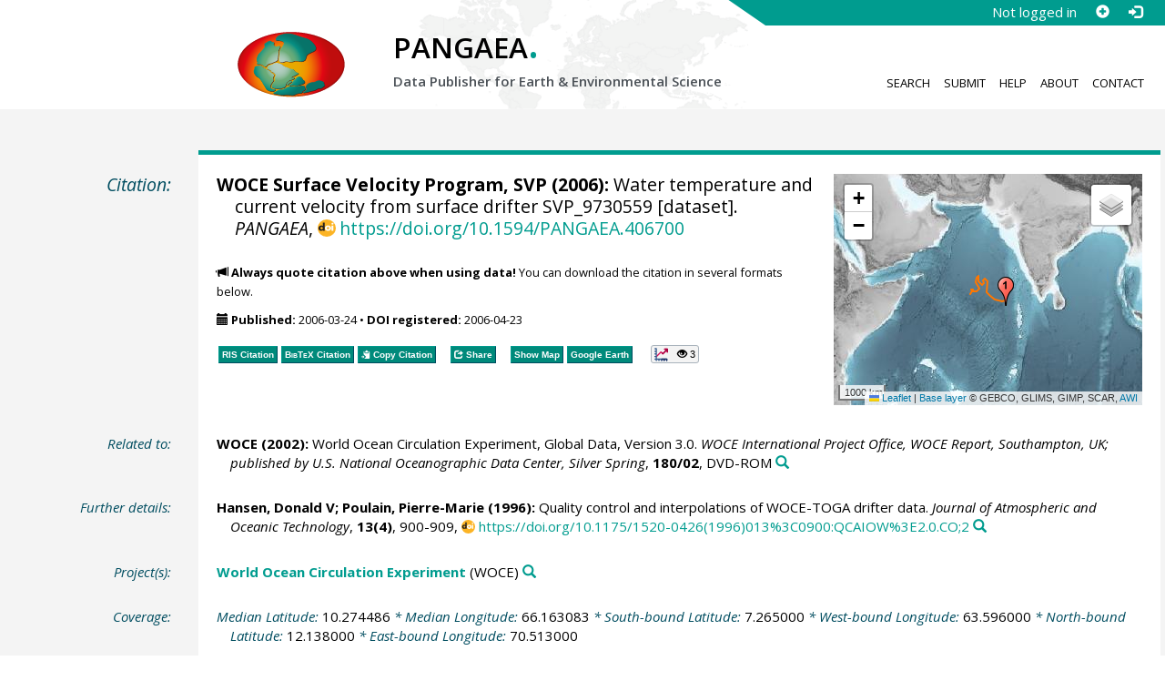

--- FILE ---
content_type: text/html;charset=utf-8
request_url: https://doi.pangaea.de/10.1594/PANGAEA.406700
body_size: 10302
content:
<!DOCTYPE html>
<html lang="en">
<head>
<meta charset="UTF-8">
<meta name="viewport" content="width=device-width, initial-scale=1, minimum-scale=1, maximum-scale=1, user-scalable=no">
<link rel="stylesheet" href="//fonts.googleapis.com/css?family=Open+Sans:400,600,400italic,700,700italic,600italic,300,300italic,800,800italic">
<link rel="stylesheet" href="//www.pangaea.de/assets/v.c2c3a4a80c7eae7bf4bfb98ac8c2a60a/bootstrap-24col/css/bootstrap.min.css">
<link rel="stylesheet" href="//www.pangaea.de/assets/v.c2c3a4a80c7eae7bf4bfb98ac8c2a60a/css/pangaea.css">
<link rel="stylesheet" href="//cdnjs.cloudflare.com/ajax/libs/leaflet/1.9.4/leaflet.min.css">
<!--[if lte IE 9]>
<style>#topics-pulldown-wrapper label:after { display:none; }</style>
<![endif]-->
<link rel="shortcut icon" href="//www.pangaea.de/assets/v.c2c3a4a80c7eae7bf4bfb98ac8c2a60a/favicon.ico">
<link rel="icon" href="//www.pangaea.de/assets/v.c2c3a4a80c7eae7bf4bfb98ac8c2a60a/favicon.ico" type="image/vnd.microsoft.icon">
<link rel="image_src" type="image/png" href="https://www.pangaea.de/assets/social-icons/pangaea-share.png">
<meta property="og:image" content="https://www.pangaea.de/assets/social-icons/pangaea-share.png">
<script type="text/javascript" src="//cdnjs.cloudflare.com/ajax/libs/jquery/1.12.4/jquery.min.js"></script>
<script type="text/javascript" src="//cdnjs.cloudflare.com/ajax/libs/jquery.matchHeight/0.7.0/jquery.matchHeight-min.js"></script>
<script type="text/javascript" src="//cdnjs.cloudflare.com/ajax/libs/jquery.appear/0.4.1/jquery.appear.min.js"></script>
<script type="text/javascript" src="//cdnjs.cloudflare.com/ajax/libs/Chart.js/3.7.1/chart.min.js"></script>
<script type="text/javascript" src="//www.pangaea.de/assets/v.c2c3a4a80c7eae7bf4bfb98ac8c2a60a/bootstrap-24col/js/bootstrap.min.js"></script>
<script type="text/javascript" src="//cdnjs.cloudflare.com/ajax/libs/leaflet/1.9.4/leaflet.min.js"></script>
<script type="text/javascript" src="//www.pangaea.de/assets/v.c2c3a4a80c7eae7bf4bfb98ac8c2a60a/js/datacombo-min.js"></script>
<title>WOCE Surface Velocity Program, SVP (2006): Water temperature and current velocity from surface drifter SVP_9730559</title>
<meta name="title" content="Water temperature and current velocity from surface drifter SVP_9730559" />
<meta name="author" content="WOCE Surface Velocity Program, SVP" />
<meta name="date" content="2006" />
<meta name="robots" content="index,follow,archive" />
<meta name="description" content="WOCE Surface Velocity Program, SVP (2006): Water temperature and current velocity from surface drifter SVP_9730559 [dataset]. PANGAEA, https://doi.org/10.1594/PANGAEA.406700" />
<meta name="geo.position" content="10.274486;66.163083" />
<meta name="ICBM" content="10.274486, 66.163083" />
<!--BEGIN: Dublin Core description-->
<link rel="schema.DC" href="http://purl.org/dc/elements/1.1/" />
<link rel="schema.DCTERMS" href="http://purl.org/dc/terms/" />
<meta name="DC.title" content="Water temperature and current velocity from surface drifter SVP_9730559" />
<meta name="DC.creator" content="WOCE Surface Velocity Program, SVP" />
<meta name="DC.publisher" content="PANGAEA" />
<meta name="DC.date" content="2006" scheme="DCTERMS.W3CDTF" />
<meta name="DC.type" content="dataset" />
<meta name="DC.language" content="en" scheme="DCTERMS.RFC3066" />
<meta name="DCTERMS.license" scheme="DCTERMS.URI" content="https://creativecommons.org/licenses/by/3.0/" />
<meta name="DC.identifier" content="https://doi.org/10.1594/PANGAEA.406700" scheme="DCTERMS.URI" />
<meta name="DC.rights" scheme="DCTERMS.URI" content="info:eu-repo/semantics/openAccess" />
<meta name="DC.format" content="text/tab-separated-values, 2738 data points" />
<meta name="DC.relation" content="WOCE (2002): World Ocean Circulation Experiment, Global Data, Version 3.0. WOCE International Project Office, WOCE Report, Southampton, UK; published by U.S. National Oceanographic Data Center, Silver Spring, 180/02, DVD-ROM" />
<meta name="DC.relation" content="Hansen, Donald V; Poulain, Pierre-Marie (1996): Quality control and interpolations of WOCE-TOGA drifter data. Journal of Atmospheric and Oceanic Technology, 13(4), 900-909, https://doi.org/10.1175/1520-0426(1996)013%3C0900:QCAIOW%3E2.0.CO;2" />
<!--END: Dublin Core description-->
<script type="text/javascript" src="//d1bxh8uas1mnw7.cloudfront.net/assets/embed.js"></script>
<link rel="cite-as" href="https://doi.org/10.1594/PANGAEA.406700">
<link rel="describedby" href="https://doi.pangaea.de/10.1594/PANGAEA.406700?format=metadata_panmd" type="application/vnd.pangaea.metadata+xml">
<link rel="describedby" href="https://doi.pangaea.de/10.1594/PANGAEA.406700?format=metadata_jsonld" type="application/ld+json">
<link rel="describedby" href="https://doi.pangaea.de/10.1594/PANGAEA.406700?format=metadata_datacite4" type="application/vnd.datacite.datacite+xml">
<link rel="describedby" href="https://doi.pangaea.de/10.1594/PANGAEA.406700?format=metadata_iso19139" type="application/vnd.iso19139.metadata+xml">
<link rel="describedby" href="https://doi.pangaea.de/10.1594/PANGAEA.406700?format=metadata_dif" type="application/vnd.nasa.dif-metadata+xml">
<link rel="describedby" href="https://doi.pangaea.de/10.1594/PANGAEA.406700?format=citation_text" type="text/x-bibliography">
<link rel="describedby" href="https://doi.pangaea.de/10.1594/PANGAEA.406700?format=citation_ris" type="application/x-research-info-systems">
<link rel="describedby" href="https://doi.pangaea.de/10.1594/PANGAEA.406700?format=citation_bibtex" type="application/x-bibtex">
<link rel="item" href="https://doi.pangaea.de/10.1594/PANGAEA.406700?format=textfile" type="text/tab-separated-values">
<link rel="item" href="https://doi.pangaea.de/10.1594/PANGAEA.406700?format=html" type="text/html">
<link rel="license" href="https://creativecommons.org/licenses/by/3.0/">
<link rel="type" href="https://schema.org/Dataset">
<link rel="type" href="https://schema.org/AboutPage">
<link rel="linkset" href="https://doi.pangaea.de/10.1594/PANGAEA.406700?format=linkset" type="application/linkset">
<link rel="linkset" href="https://doi.pangaea.de/10.1594/PANGAEA.406700?format=linkset_json" type="application/linkset+json">
<script type="application/ld+json">{"@context":"http://schema.org/","@id":"https://doi.org/10.1594/PANGAEA.406700","@type":"Dataset","identifier":"https://doi.org/10.1594/PANGAEA.406700","url":"https://doi.pangaea.de/10.1594/PANGAEA.406700","creator":{"@type":"Person","name":"SVP WOCE Surface Velocity Program","familyName":"WOCE Surface Velocity Program","givenName":"SVP","url":"http://woce.nodc.noaa.gov/woce_v3/wocedata_1/svp/welcome.htm"},"name":"Water temperature and current velocity from surface drifter SVP_9730559","publisher":{"@type":"Organization","name":"PANGAEA","disambiguatingDescription":"Data Publisher for Earth \u0026 Environmental Science","url":"https://www.pangaea.de/"},"includedInDataCatalog":{"@type":"DataCatalog","name":"PANGAEA","disambiguatingDescription":"Data Publisher for Earth \u0026 Environmental Science","url":"https://www.pangaea.de/"},"datePublished":"2006-03-24","additionalType":"dataset","description":"This dataset is about: Water temperature and current velocity from surface drifter SVP_9730559.","citation":[{"@type":["CreativeWork","Report"],"reportNumber":"180/02","creator":{"@type":"Organization","name":"WOCE"},"name":"World Ocean Circulation Experiment, Global Data, Version 3.0","datePublished":"2002","pagination":"DVD-ROM","isPartOf":{"@type":"CreativeWorkSeries","name":"WOCE International Project Office, WOCE Report, Southampton, UK; published by U.S. National Oceanographic Data Center, Silver Spring"},"additionalType":"report"},{"@id":"https://doi.org/10.1175/1520-0426(1996)013%3C0900:QCAIOW%3E2.0.CO;2","@type":["CreativeWork","ScholarlyArticle"],"identifier":"https://doi.org/10.1175/1520-0426(1996)013%3C0900:QCAIOW%3E2.0.CO;2","url":"https://doi.org/10.1175/1520-0426(1996)013%3C0900:QCAIOW%3E2.0.CO;2","creator":[{"@type":"Person","name":"Donald V Hansen","familyName":"Hansen","givenName":"Donald V"},{"@type":"Person","name":"Pierre-Marie Poulain","familyName":"Poulain","givenName":"Pierre-Marie","email":"poulain@oc.nps.navy.mil"}],"name":"Quality control and interpolations of WOCE-TOGA drifter data","datePublished":"1996","pagination":"900-909","isPartOf":{"@type":["Periodical","PublicationVolume"],"volumeNumber":"13(4)","name":"Journal of Atmospheric and Oceanic Technology"},"additionalType":"journal article"}],"spatialCoverage":{"@type":"Place","geo":{"@type":"GeoShape","box":"7.265 63.596000000000004 12.137999999999998 70.513"}},"temporalCoverage":"1999-03-07T00:00:00/1999-06-29T00:00:00","size":{"@type":"QuantitativeValue","value":2738.0,"unitText":"data points"},"variableMeasured":[{"@type":"PropertyValue","name":"DATE/TIME","url":"http://en.wikipedia.org/wiki/ISO_8601","subjectOf":{"@type":"DefinedTermSet","hasDefinedTerm":{"@id":"http://qudt.org/1.1/vocab/quantity#Time","@type":"DefinedTerm","identifier":"http://qudt.org/1.1/vocab/quantity#Time","name":"Time","alternateName":"T","url":"http://dbpedia.org/resource/Time"}}},{"@type":"PropertyValue","name":"LATITUDE","url":"http://en.wikipedia.org/wiki/ISO_6709"},{"@type":"PropertyValue","name":"LONGITUDE","url":"http://en.wikipedia.org/wiki/ISO_6709"},{"@type":"PropertyValue","name":"DEPTH, water","unitText":"m","subjectOf":{"@type":"DefinedTermSet","hasDefinedTerm":[{"@id":"urn:obo:pato:term:0001595","@type":"DefinedTerm","identifier":"urn:obo:pato:term:0001595","name":"depth","url":"http://purl.obolibrary.org/obo/PATO_0001595"},{"@id":"http://purl.obolibrary.org/obo/CHEBI_15377","@type":"DefinedTerm","identifier":"http://purl.obolibrary.org/obo/CHEBI_15377","name":"water","url":"http://purl.obolibrary.org/obo/CHEBI_15377"},{"@id":"http://qudt.org/1.1/vocab/quantity#Length","@type":"DefinedTerm","identifier":"http://qudt.org/1.1/vocab/quantity#Length","name":"Length","alternateName":"L","url":"http://dbpedia.org/resource/Length"}]}},{"@type":"PropertyValue","name":"Temperature, water","unitText":"°C","measurementTechnique":"Buoy, drifting","subjectOf":{"@type":"DefinedTermSet","hasDefinedTerm":[{"@id":"http://qudt.org/1.1/vocab/quantity#ThermodynamicTemperature","@type":"DefinedTerm","identifier":"http://qudt.org/1.1/vocab/quantity#ThermodynamicTemperature","name":"Temperature","alternateName":"Θ","url":"http://dbpedia.org/resource/Temperature"},{"@id":"http://purl.obolibrary.org/obo/CHEBI_15377","@type":"DefinedTerm","identifier":"http://purl.obolibrary.org/obo/CHEBI_15377","name":"water","url":"http://purl.obolibrary.org/obo/CHEBI_15377"}]}},{"@type":"PropertyValue","name":"Current velocity, east-west","unitText":"cm/s","measurementTechnique":"Buoy, drifting","subjectOf":{"@type":"DefinedTermSet","hasDefinedTerm":{"@id":"http://qudt.org/1.1/vocab/quantity#LinearVelocity","@type":"DefinedTerm","identifier":"http://qudt.org/1.1/vocab/quantity#LinearVelocity","name":"Linear Velocity","url":"http://dbpedia.org/resource/Velocity"}}},{"@type":"PropertyValue","name":"Current velocity, north-south","unitText":"cm/s","measurementTechnique":"Buoy, drifting","subjectOf":{"@type":"DefinedTermSet","hasDefinedTerm":{"@id":"http://qudt.org/1.1/vocab/quantity#LinearVelocity","@type":"DefinedTerm","identifier":"http://qudt.org/1.1/vocab/quantity#LinearVelocity","name":"Linear Velocity","url":"http://dbpedia.org/resource/Velocity"}}},{"@type":"PropertyValue","name":"Latitude, error","measurementTechnique":"Buoy, drifting"},{"@type":"PropertyValue","name":"Longitude, error","measurementTechnique":"Buoy, drifting"},{"@type":"PropertyValue","name":"Code","measurementTechnique":"Buoy, drifting","description":"Drogue, off\u003d0/on\u003d1"}],"license":"https://creativecommons.org/licenses/by/3.0/","conditionsOfAccess":"unrestricted","isAccessibleForFree":true,"inLanguage":"en","distribution":[{"@type":"DataDownload","contentUrl":"https://doi.pangaea.de/10.1594/PANGAEA.406700?format\u003dtextfile","encodingFormat":"text/tab-separated-values"},{"@type":"DataDownload","contentUrl":"https://doi.pangaea.de/10.1594/PANGAEA.406700?format\u003dhtml","encodingFormat":"text/html"}]}</script>
<script type="text/javascript">/*<![CDATA[*/
var _paq=window._paq=window._paq||[];(function(){
var u="https://analytics.pangaea.de/";_paq.push(['setTrackerUrl',u+'matomo.php']);_paq.push(['setCookieDomain','pangaea.de']);_paq.push(['setDomains',['pangaea.de','www.pangaea.de','doi.pangaea.de']]);_paq.push(['setSiteId',1]);
_paq.push(['enableLinkTracking']);_paq.push(['setDownloadClasses',['dl-link']]);_paq.push(['setDownloadExtensions',[]]);_paq.push(['setIgnoreClasses',['notrack']]);_paq.push(['trackPageView']);
var d=document,g=d.createElement('script'),s=d.getElementsByTagName('script')[0];g.async=true;g.src=u+'matomo.js';s.parentNode.insertBefore(g,s);
})();
/*]]>*/</script>
</head>
<body class="homepage-layout">
<div id="header-wrapper">
  <div class="container-fluid">
    <header class="row"><!-- volle Screen-Breite -->
      <div class="content-wrapper"><!-- max. Breite -->
        <div id="login-area-wrapper" class="hidden-print"><div id="login-area"><span id="user-name">Not logged in</span><a id="signup-button" class="glyphicon glyphicon-plus-sign self-referer-link" title="Sign Up / Create Account" aria-label="Sign up" target="_self" rel="nofollow" href="https://www.pangaea.de/user/signup.php?referer=https%3A%2F%2Fdoi.pangaea.de%2F" data-template="https://www.pangaea.de/user/signup.php?referer=#u#"></a><a id="login-button" class="glyphicon glyphicon-log-in self-referer-link" title="Log In" aria-label="Log in" target="_self" rel="nofollow" href="https://www.pangaea.de/user/login.php?referer=https%3A%2F%2Fdoi.pangaea.de%2F" data-template="https://www.pangaea.de/user/login.php?referer=#u#"></a></div></div>
        <div class="blindspalte header-block col-lg-3 col-md-4"></div>
        
        <div id="header-logo-block" class="header-block col-lg-3 col-md-4 col-sm-4 col-xs-8">
          <div id="pangaea-logo">
            <a title="PANGAEA home" href="//www.pangaea.de/" class="home-link"><img src="//www.pangaea.de/assets/v.c2c3a4a80c7eae7bf4bfb98ac8c2a60a/layout-images/pangaea-logo.png" alt="PANGAEA home"></a>
          </div>
        </div>
        
        <div id="header-mid-block" class="header-block col-lg-12 col-md-9 col-sm-20 col-xs-16">
          <div id="pangaea-logo-headline">
            PANGAEA<span class="punkt">.</span>
          </div>
          <div id="pangaea-logo-slogan">
            <span>Data Publisher for Earth &amp; </span><span class="nowrap">Environmental Science</span>
          </div>
          <div id="search-area-header" class="row"></div>
        </div>
        
        <div id="header-main-menu-block" class="header-block hidden-print col-lg-6 col-md-7 col-sm-24 col-xs-24">
          <nav id="main-nav">
            <ul>
              <li id="menu-search">
                <!-- class on link is important, don't change!!! -->
                <a href="//www.pangaea.de/" class="home-link">Search</a>
              </li>
              <li id="menu-submit">
                <a href="//www.pangaea.de/submit/">Submit</a>
              </li>
              <li id="menu-help">
                <a href="//wiki.pangaea.de/">Help</a>
              </li>
              <li id="menu-about">
                <a href="//www.pangaea.de/about/">About</a>
              </li>
              <li id="menu-contact">
                <a href="//www.pangaea.de/contact/">Contact</a>
              </li>
            </ul>
          </nav>
          <div class="clearfix"></div>
        </div>
      </div>
    </header>
  </div>
</div>
<div id="flex-wrapper">
<div id="main-container" class="container-fluid">
<div id="main-row" class="row main-row">
<div id="main" class="col-lg-24 col-md-24 col-sm-24 col-xs-24">
<div id="dataset">
<div class="row"><div class="col-lg-3 col-md-4 col-sm-24 col-xs-24 hidden-xs hidden-sm"><div class="title citation invisible-top-border">Citation:</div>
</div>
<div class="col-lg-21 col-md-20 col-sm-24 col-xs-24"><div class="descr top-border"><div id="map-dataset-wrapper" class="map-wrapper hidden-print hidden-xs hidden-sm col-lg-8 col-md-8 col-sm-24 col-xs-24"><div class="embed-responsive embed-responsive-4by3"><div id="map-dataset" class="embed-responsive-item" data-maptype="event" data-id-dataset="406700" data-viewport-bbox="[63.596000000000004,7.265,70.513,12.137999999999998]"></div>
</div>
</div>
<h1 class="hanging citation"><strong><a class="popover-link link-unstyled" href="#" data-title="&lt;span&gt;WOCE Surface Velocity Program, SVP&lt;a class=&quot;searchlink glyphicon glyphicon-search&quot; target=&quot;_blank&quot; rel=&quot;nofollow&quot; title=&quot;Search PANGAEA for other datasets related to 'WOCE Surface Velocity Program, SVP'...&quot; aria-label=&quot;Search PANGAEA for other datasets related to 'WOCE Surface Velocity Program, SVP'&quot; href=&quot;//www.pangaea.de/?q=author:%22WOCE%20Surface%20Velocity%20Program,%20SVP%22&quot;&gt;&lt;/a&gt;&lt;/span&gt;" data-content="&lt;div&gt;&lt;div&gt;&lt;a class=&quot;web-link text-nowrap wide-icon-link&quot; target=&quot;_blank&quot; href=&quot;http://woce.nodc.noaa.gov/woce_v3/wocedata_1/svp/welcome.htm&quot;&gt;Web Page&lt;/a&gt;&lt;/div&gt;&#10;&lt;/div&gt;&#10;">WOCE Surface Velocity Program, SVP</a> (2006):</strong> Water temperature and current velocity from surface drifter SVP_9730559 [dataset]. <em>PANGAEA</em>, <a id="citation-doi-link" rel="nofollow bookmark" href="https://doi.org/10.1594/PANGAEA.406700" data-pubstatus="4" class="text-linkwrap popover-link doi-link">https://doi.org/10.1594/PANGAEA.406700</a></h1>
<p class="howtocite"><small><span class="glyphicon glyphicon-bullhorn" aria-hidden="true"></span> <strong>Always quote citation above when using data!</strong> You can download the citation in several formats below.</small></p>
<p class="data-maintenance-dates"><small><span class="glyphicon glyphicon-calendar" aria-hidden="true"></span> <span title="Published: 2006-03-24T20:02:37"><strong>Published:</strong> 2006-03-24</span> • <span title="DOI registered: 2006-04-23T01:57:17"><strong>DOI registered:</strong> 2006-04-23</span></small></p>
<p class="data-buttons"><a rel="nofollow describedby" title="Export citation to Reference Manager, EndNote, ProCite" href="?format=citation_ris" class="actionbuttonlink"><span class="actionbutton">RIS Citation</span></a><a rel="nofollow describedby" title="Export citation to BibTeX" href="?format=citation_bibtex" class="actionbuttonlink"><span class="actionbutton"><span style="font-variant:small-caps;">BibTeX</span> Citation</span></a><a id="text-citation-link" rel="nofollow" title="Export citation as plain text" href="?format=citation_text" target="_blank" class="actionbuttonlink share-link"><span class="actionbutton">Text Citation</span></a><span class="separator"></span><a id="share-button" rel="nofollow" class="popover-link actionbuttonlink" href="//www.pangaea.de/nojs.php" data-title="Share Dataset on Social Media"><span class="actionbutton" title="Share Dataset on Social Media"><span class="glyphicon glyphicon-share"></span> Share</span></a><span class="separator"></span><a rel="nofollow" target="_blank" title="Display events in map" href="//www.pangaea.de/advanced/map-dataset-events.php?id=406700&amp;viewportBBOX=63.596000000000004,7.265,70.513,12.137999999999998" class="actionbuttonlink"><span class="actionbutton">Show Map</span></a><a rel="nofollow" title="Display events in Google Earth" href="?format=events_kml" class="actionbuttonlink"><span class="actionbutton">Google Earth</span></a><span data-badge-type="1" data-doi="10.1594/PANGAEA.406700" data-badge-popover="right" data-hide-no-mentions="true" class="altmetric-embed sep-before"></span><span class="sep-before" id="usage-stats"></span></p>
<div class="clearfix"></div>
</div>
</div>
</div>
<div class="row"><div class="col-lg-3 col-md-4 col-sm-24 col-xs-24"><div class="title">Related to:</div>
</div>
<div class="col-lg-21 col-md-20 col-sm-24 col-xs-24"><div class="descr"><div class="hanging"><strong>WOCE (2002):</strong> World Ocean Circulation Experiment, Global Data, Version 3.0. <em>WOCE International Project Office, WOCE Report, Southampton, UK; published by U.S. National Oceanographic Data Center, Silver Spring</em>, <strong>180/02</strong>, DVD-ROM<a class="searchlink glyphicon glyphicon-search" target="_blank" rel="nofollow" title="Search PANGAEA for other datasets related to this publication..." aria-label="Search PANGAEA for other datasets related to this publication" href="//www.pangaea.de/?q=@ref22528"></a></div>
</div>
</div>
</div>
<div class="row"><div class="col-lg-3 col-md-4 col-sm-24 col-xs-24"><div class="title">Further details:</div>
</div>
<div class="col-lg-21 col-md-20 col-sm-24 col-xs-24"><div class="descr"><div class="hanging"><strong>Hansen, Donald V; <a class="popover-link link-unstyled" href="#" data-title="&lt;span&gt;Poulain, Pierre-Marie&lt;a class=&quot;searchlink glyphicon glyphicon-search&quot; target=&quot;_blank&quot; rel=&quot;nofollow&quot; title=&quot;Search PANGAEA for other datasets related to 'Poulain, Pierre-Marie'...&quot; aria-label=&quot;Search PANGAEA for other datasets related to 'Poulain, Pierre-Marie'&quot; href=&quot;//www.pangaea.de/?q=author:email:poulain@oc.nps.navy.mil&quot;&gt;&lt;/a&gt;&lt;/span&gt;" data-content="&lt;div&gt;&lt;div&gt;&lt;a class=&quot;mail-link text-nowrap wide-icon-link&quot; href=&quot;mailto:poulain@oc.nps.navy.mil&quot;&gt;poulain@oc.nps.navy.mil&lt;/a&gt;&lt;/div&gt;&#10;&lt;/div&gt;&#10;">Poulain, Pierre-Marie</a> (1996):</strong> Quality control and interpolations of WOCE-TOGA drifter data. <em>Journal of Atmospheric and Oceanic Technology</em>, <strong>13(4)</strong>, 900-909, <a class="text-linkwrap doi-link" href="https://doi.org/10.1175/1520-0426(1996)013%3C0900:QCAIOW%3E2.0.CO;2" target="_blank">https://doi.org/10.1175/1520-0426(1996)013%3C0900:QCAIOW%3E2.0.CO;2</a><a class="searchlink glyphicon glyphicon-search" target="_blank" rel="nofollow" title="Search PANGAEA for other datasets related to this publication..." aria-label="Search PANGAEA for other datasets related to this publication" href="//www.pangaea.de/?q=@ref41888"></a></div>
</div>
</div>
</div>
<div class="row"><div class="col-lg-3 col-md-4 col-sm-24 col-xs-24"><div class="title">Project(s):</div>
</div>
<div class="col-lg-21 col-md-20 col-sm-24 col-xs-24"><div class="descr"><div class="hanging"><strong><a target="_blank" href="https://en.wikipedia.org/wiki/World_Ocean_Circulation_Experiment" class="popover-link" data-title="&lt;span&gt;&lt;a target=&quot;_blank&quot; href=&quot;https://en.wikipedia.org/wiki/World_Ocean_Circulation_Experiment&quot;&gt;World Ocean Circulation Experiment&lt;/a&gt;&lt;a class=&quot;searchlink glyphicon glyphicon-search&quot; target=&quot;_blank&quot; rel=&quot;nofollow&quot; title=&quot;Search PANGAEA for other datasets related to 'World Ocean Circulation Experiment'...&quot; aria-label=&quot;Search PANGAEA for other datasets related to 'World Ocean Circulation Experiment'&quot; href=&quot;//www.pangaea.de/?q=project:label:WOCE&quot;&gt;&lt;/a&gt;&lt;/span&gt;" data-content="&lt;div&gt;&lt;div class=&quot;popover-mitem&quot;&gt;&lt;strong&gt;Label:&lt;/strong&gt; WOCE&lt;/div&gt;&#10;&lt;div class=&quot;popover-mitem&quot;&gt;&lt;strong&gt;Institution:&lt;/strong&gt; &lt;span&gt;&lt;a target=&quot;_blank&quot; href=&quot;http://www.cms.udel.edu/woce/&quot;&gt;World Ocean Circulation Experiment, Univ. of Delaware, College of Marine Studies&lt;/a&gt;&lt;/span&gt; (WOCE, &lt;a class=&quot;text-linkwrap ror-link&quot; href=&quot;https://ror.org/01sbq1a82&quot; target=&quot;_blank&quot;&gt;https://ror.org/01sbq1a82&lt;/a&gt;)&lt;a class=&quot;searchlink glyphicon glyphicon-search&quot; target=&quot;_blank&quot; rel=&quot;nofollow&quot; title=&quot;Search PANGAEA for other datasets related to 'World Ocean Circulation Experiment, Univ. of Delaware, College of Marine Studies'...&quot; aria-label=&quot;Search PANGAEA for other datasets related to 'World Ocean Circulation Experiment, Univ. of Delaware, College of Marine Studies'&quot; href=&quot;//www.pangaea.de/?q=institution:ror:https:%2F%2Fror.org%2F01sbq1a82&quot;&gt;&lt;/a&gt;&lt;/div&gt;&#10;&lt;/div&gt;&#10;">World Ocean Circulation Experiment</a></strong> (WOCE)<a class="searchlink glyphicon glyphicon-search" target="_blank" rel="nofollow" title="Search PANGAEA for other datasets related to 'World Ocean Circulation Experiment'..." aria-label="Search PANGAEA for other datasets related to 'World Ocean Circulation Experiment'" href="//www.pangaea.de/?q=project:label:WOCE"></a></div>
</div>
</div>
</div>
<div class="row"><div class="col-lg-3 col-md-4 col-sm-24 col-xs-24"><div class="title">Coverage:</div>
</div>
<div class="col-lg-21 col-md-20 col-sm-24 col-xs-24"><div class="descr"><div class="hanging geo"><em class="unfarbe">Median Latitude: </em><span class="latitude">10.274486</span><em class="unfarbe"> * Median Longitude: </em><span class="longitude">66.163083</span><em class="unfarbe"> * South-bound Latitude: </em>7.265000<em class="unfarbe"> * West-bound Longitude: </em>63.596000<em class="unfarbe"> * North-bound Latitude: </em>12.138000<em class="unfarbe"> * East-bound Longitude: </em>70.513000</div>
<div class="hanging"><em class="unfarbe">Date/Time Start: </em>1999-03-07T00:00:00<em class="unfarbe"> * Date/Time End: </em>1999-06-29T00:00:00</div>
<div class="hanging"><em class="unfarbe">Minimum DEPTH, water: </em>0 <span class="unit">m</span><em class="unfarbe"> * Maximum DEPTH, water: </em>0 <span class="unit">m</span></div>
</div>
</div>
</div>
<div class="row"><div class="col-lg-3 col-md-4 col-sm-24 col-xs-24"><div class="title">Event(s):</div>
</div>
<div class="col-lg-21 col-md-20 col-sm-24 col-xs-24"><div class="descr"><div class="hanging geo"><strong>SVP_9730559</strong> (WMO23914)<a class="searchlink glyphicon glyphicon-search" target="_blank" rel="nofollow" title="Search PANGAEA for other datasets related to 'SVP_9730559'..." aria-label="Search PANGAEA for other datasets related to 'SVP_9730559'" href="//www.pangaea.de/?q=event:label:SVP_9730559"></a><em class="unfarbe"> * Latitude: </em><span class="latitude">7.265000</span><em class="unfarbe"> * Longitude: </em><span class="longitude">70.513000</span><em class="unfarbe"> * Date/Time Start: </em>1999-03-07T00:00:00<em class="unfarbe"> * Date/Time End: </em>1999-06-29T00:00:00<em class="unfarbe"> * Location: </em><span>Arabian Sea</span><a class="searchlink glyphicon glyphicon-search" target="_blank" rel="nofollow" title="Search PANGAEA for other datasets related to 'Arabian Sea'..." aria-label="Search PANGAEA for other datasets related to 'Arabian Sea'" href="//www.pangaea.de/?q=location:%22Arabian%20Sea%22"></a><em class="unfarbe"> * Campaign: </em><span><a href="//www.pangaea.de/nojs.php" class="popover-link" data-title="&lt;span&gt;Campaign: SVP_8325&lt;a class=&quot;searchlink glyphicon glyphicon-search&quot; target=&quot;_blank&quot; rel=&quot;nofollow&quot; title=&quot;Search PANGAEA for other datasets related to 'SVP_8325'...&quot; aria-label=&quot;Search PANGAEA for other datasets related to 'SVP_8325'&quot; href=&quot;//www.pangaea.de/?q=campaign:%22SVP_8325%22&quot;&gt;&lt;/a&gt;&lt;/span&gt;" data-content="&lt;div&gt;&lt;div class=&quot;popover-mitem&quot;&gt;&lt;strong&gt;Event list:&lt;/strong&gt; &lt;a href=&quot;//www.pangaea.de/expeditions/events/SVP_8325&quot;&gt;Link&lt;/a&gt;&lt;/div&gt;&#10;&lt;div class=&quot;popover-mitem&quot;&gt;&lt;strong&gt;Start:&lt;/strong&gt; 1996-10-04&lt;/div&gt;&#10;&lt;div class=&quot;popover-mitem&quot;&gt;&lt;strong&gt;End:&lt;/strong&gt; 2000-12-30&lt;/div&gt;&#10;&lt;/div&gt;&#10;">SVP_8325</a></span><a class="searchlink glyphicon glyphicon-search" target="_blank" rel="nofollow" title="Search PANGAEA for other datasets related to 'SVP_8325'..." aria-label="Search PANGAEA for other datasets related to 'SVP_8325'" href="//www.pangaea.de/?q=campaign:%22SVP_8325%22"></a><em class="unfarbe"> * Method/Device: </em><span>Drifter, longterm</span> (LD)<a class="searchlink glyphicon glyphicon-search" target="_blank" rel="nofollow" title="Search PANGAEA for other datasets related to 'Drifter, longterm'..." aria-label="Search PANGAEA for other datasets related to 'Drifter, longterm'" href="//www.pangaea.de/?q=method:%22Drifter,%20longterm%22"></a></div>
</div>
</div>
</div>
<div class="row"><div class="col-lg-3 col-md-4 col-sm-24 col-xs-24"><div class="title">Parameter(s):</div>
</div>
<div class="col-lg-21 col-md-20 col-sm-24 col-xs-24"><div class="descr"><div class="table-responsive"><table class="parametertable"><tr><th class="colno">#</th><th>Name</th><th>Short Name</th><th>Unit</th><th>Principal Investigator</th><th>Method/Device</th><th>Comment</th></tr>
<tr title="Date/Time" id="lcol0_ds1224084"><td class="colno"><span class="colno">1</span></td><td><span><a target="_blank" href="http://en.wikipedia.org/wiki/ISO_8601" class="popover-link" data-title="&lt;span&gt;&lt;a target=&quot;_blank&quot; href=&quot;http://en.wikipedia.org/wiki/ISO_8601&quot; class=&quot;link-unstyled&quot;&gt;&lt;span&gt;DATE/&lt;/span&gt;&lt;span class=&quot;text-termcolor1&quot; id=&quot;col0.ds1224084.geocode1599.term43975&quot;&gt;TIME&lt;/span&gt;&lt;/a&gt;&lt;a class=&quot;searchlink glyphicon glyphicon-search&quot; target=&quot;_blank&quot; rel=&quot;nofollow&quot; title=&quot;Search PANGAEA for other datasets related to 'DATE/TIME'...&quot; aria-label=&quot;Search PANGAEA for other datasets related to 'DATE/TIME'&quot; href=&quot;//www.pangaea.de/?q=parameter:%22DATE%2FTIME%22&quot;&gt;&lt;/a&gt;&lt;/span&gt;" data-content="&lt;div&gt;&lt;div class=&quot;popover-mitem&quot;&gt;&lt;strong&gt;Short name:&lt;/strong&gt; Date/Time&lt;/div&gt;&#10;&lt;p class=&quot;text-bold&quot;&gt;Terms used:&lt;/p&gt;&#10;&lt;ul class=&quot;termlist&quot; role=&quot;list&quot;&gt;&lt;li class=&quot;item-termcolor1&quot;&gt;&lt;span&gt;&lt;a target=&quot;_blank&quot; href=&quot;http://dbpedia.org/resource/Time&quot;&gt;Time&lt;/a&gt;&lt;/span&gt; (T, &lt;code class=&quot;text-linkwrap&quot;&gt;http://qudt.org/1.1/vocab/quantity#Time&lt;/code&gt;)&lt;a class=&quot;searchlink glyphicon glyphicon-search&quot; target=&quot;_blank&quot; rel=&quot;nofollow&quot; title=&quot;Search PANGAEA for other datasets related to 'Time'...&quot; aria-label=&quot;Search PANGAEA for other datasets related to 'Time'&quot; href=&quot;//www.pangaea.de/?q=relateduri:http:%2F%2Fqudt.org%2F1.1%2Fvocab%2Fquantity%23Time&quot;&gt;&lt;/a&gt;&lt;/li&gt;&#10;&lt;/ul&gt;&#10;&lt;p class=&quot;text-italic&quot;&gt;This is a beta feature. Please &lt;a href=&quot;//www.pangaea.de/contact/&quot;&gt;report&lt;/a&gt; any incorrect term assignments.&lt;/p&gt;&#10;&lt;/div&gt;&#10;">DATE/TIME</a></span><a class="searchlink glyphicon glyphicon-search" target="_blank" rel="nofollow" title="Search PANGAEA for other datasets related to 'DATE/TIME'..." aria-label="Search PANGAEA for other datasets related to 'DATE/TIME'" href="//www.pangaea.de/?q=parameter:%22DATE%2FTIME%22"></a></td><td>Date/Time</td><td></td><td></td><td></td><td><a href="//wiki.pangaea.de/wiki/Geocode" target="_blank">Geocode</a></td></tr>
<tr title="Latitude" id="lcol1_ds1224085"><td class="colno"><span class="colno">2</span></td><td><span><a target="_blank" href="http://en.wikipedia.org/wiki/ISO_6709">LATITUDE</a></span><a class="searchlink glyphicon glyphicon-search" target="_blank" rel="nofollow" title="Search PANGAEA for other datasets related to 'LATITUDE'..." aria-label="Search PANGAEA for other datasets related to 'LATITUDE'" href="//www.pangaea.de/?q=parameter:%22LATITUDE%22"></a></td><td>Latitude</td><td></td><td></td><td></td><td><a href="//wiki.pangaea.de/wiki/Geocode" target="_blank">Geocode</a></td></tr>
<tr title="Longitude" id="lcol2_ds1224086"><td class="colno"><span class="colno">3</span></td><td><span><a target="_blank" href="http://en.wikipedia.org/wiki/ISO_6709">LONGITUDE</a></span><a class="searchlink glyphicon glyphicon-search" target="_blank" rel="nofollow" title="Search PANGAEA for other datasets related to 'LONGITUDE'..." aria-label="Search PANGAEA for other datasets related to 'LONGITUDE'" href="//www.pangaea.de/?q=parameter:%22LONGITUDE%22"></a></td><td>Longitude</td><td></td><td></td><td></td><td><a href="//wiki.pangaea.de/wiki/Geocode" target="_blank">Geocode</a></td></tr>
<tr title="Depth water [m]" id="lcol3_ds1224083"><td class="colno"><span class="colno">4</span></td><td><span><a href="//www.pangaea.de/nojs.php" class="popover-link" data-title="&lt;span&gt;&lt;span class=&quot;text-termcolor1&quot; id=&quot;col3.ds1224083.geocode1619.term1073131&quot;&gt;DEPTH&lt;/span&gt;&lt;span&gt;, &lt;/span&gt;&lt;span class=&quot;text-termcolor2&quot; id=&quot;col3.ds1224083.geocode1619.term2606205&quot;&gt;water&lt;/span&gt; [&lt;span class=&quot;text-termcolor3&quot;&gt;&lt;span class=&quot;unit&quot;&gt;m&lt;/span&gt;&lt;/span&gt;]&lt;a class=&quot;searchlink glyphicon glyphicon-search&quot; target=&quot;_blank&quot; rel=&quot;nofollow&quot; title=&quot;Search PANGAEA for other datasets related to 'DEPTH, water'...&quot; aria-label=&quot;Search PANGAEA for other datasets related to 'DEPTH, water'&quot; href=&quot;//www.pangaea.de/?q=parameter:%22DEPTH,%20water%22&quot;&gt;&lt;/a&gt;&lt;/span&gt;" data-content="&lt;div&gt;&lt;div class=&quot;popover-mitem&quot;&gt;&lt;strong&gt;Short name:&lt;/strong&gt; Depth water [&lt;span class=&quot;unit&quot;&gt;m&lt;/span&gt;]&lt;/div&gt;&#10;&lt;p class=&quot;text-bold&quot;&gt;Terms used:&lt;/p&gt;&#10;&lt;ul class=&quot;termlist&quot; role=&quot;list&quot;&gt;&lt;li class=&quot;item-termcolor1&quot;&gt;&lt;span&gt;&lt;a target=&quot;_blank&quot; href=&quot;http://purl.obolibrary.org/obo/PATO_0001595&quot;&gt;depth&lt;/a&gt;&lt;/span&gt; (&lt;code class=&quot;text-linkwrap&quot;&gt;urn:obo:pato:term:0001595&lt;/code&gt;)&lt;a class=&quot;searchlink glyphicon glyphicon-search&quot; target=&quot;_blank&quot; rel=&quot;nofollow&quot; title=&quot;Search PANGAEA for other datasets related to 'depth'...&quot; aria-label=&quot;Search PANGAEA for other datasets related to 'depth'&quot; href=&quot;//www.pangaea.de/?q=relateduri:urn:obo:pato:term:0001595&quot;&gt;&lt;/a&gt;&lt;/li&gt;&#10;&lt;li class=&quot;item-termcolor2&quot;&gt;&lt;span&gt;&lt;a target=&quot;_blank&quot; href=&quot;http://purl.obolibrary.org/obo/CHEBI_15377&quot;&gt;water&lt;/a&gt;&lt;/span&gt; (&lt;code class=&quot;text-linkwrap&quot;&gt;http://purl.obolibrary.org/obo/CHEBI_15377&lt;/code&gt;)&lt;a class=&quot;searchlink glyphicon glyphicon-search&quot; target=&quot;_blank&quot; rel=&quot;nofollow&quot; title=&quot;Search PANGAEA for other datasets related to 'water'...&quot; aria-label=&quot;Search PANGAEA for other datasets related to 'water'&quot; href=&quot;//www.pangaea.de/?q=relateduri:http:%2F%2Fpurl.obolibrary.org%2Fobo%2FCHEBI_15377&quot;&gt;&lt;/a&gt;&lt;/li&gt;&#10;&lt;li class=&quot;item-termcolor3&quot;&gt;&lt;span&gt;&lt;a target=&quot;_blank&quot; href=&quot;http://dbpedia.org/resource/Length&quot;&gt;Length&lt;/a&gt;&lt;/span&gt; (L, &lt;code class=&quot;text-linkwrap&quot;&gt;http://qudt.org/1.1/vocab/quantity#Length&lt;/code&gt;)&lt;a class=&quot;searchlink glyphicon glyphicon-search&quot; target=&quot;_blank&quot; rel=&quot;nofollow&quot; title=&quot;Search PANGAEA for other datasets related to 'Length'...&quot; aria-label=&quot;Search PANGAEA for other datasets related to 'Length'&quot; href=&quot;//www.pangaea.de/?q=relateduri:http:%2F%2Fqudt.org%2F1.1%2Fvocab%2Fquantity%23Length&quot;&gt;&lt;/a&gt;&lt;/li&gt;&#10;&lt;/ul&gt;&#10;&lt;p class=&quot;text-italic&quot;&gt;This is a beta feature. Please &lt;a href=&quot;//www.pangaea.de/contact/&quot;&gt;report&lt;/a&gt; any incorrect term assignments.&lt;/p&gt;&#10;&lt;/div&gt;&#10;">DEPTH, water</a></span><a class="searchlink glyphicon glyphicon-search" target="_blank" rel="nofollow" title="Search PANGAEA for other datasets related to 'DEPTH, water'..." aria-label="Search PANGAEA for other datasets related to 'DEPTH, water'" href="//www.pangaea.de/?q=parameter:%22DEPTH,%20water%22"></a></td><td>Depth water</td><td><span class="unit">m</span></td><td></td><td></td><td><a href="//wiki.pangaea.de/wiki/Geocode" target="_blank">Geocode</a></td></tr>
<tr title="Temp [°C]" id="lcol4_ds8407233"><td class="colno"><span class="colno">5</span></td><td><span><a href="//www.pangaea.de/nojs.php" class="popover-link" data-title="&lt;span&gt;&lt;span class=&quot;text-termcolor1&quot; id=&quot;col4.ds8407233.param717.term43972&quot;&gt;Temperature&lt;/span&gt;&lt;span&gt;, &lt;/span&gt;&lt;span class=&quot;text-termcolor2&quot; id=&quot;col4.ds8407233.param717.term2606205&quot;&gt;water&lt;/span&gt; [&lt;span class=&quot;text-termcolor1&quot;&gt;&lt;span class=&quot;unit&quot;&gt;°C&lt;/span&gt;&lt;/span&gt;]&lt;a class=&quot;searchlink glyphicon glyphicon-search&quot; target=&quot;_blank&quot; rel=&quot;nofollow&quot; title=&quot;Search PANGAEA for other datasets related to 'Temperature, water'...&quot; aria-label=&quot;Search PANGAEA for other datasets related to 'Temperature, water'&quot; href=&quot;//www.pangaea.de/?q=parameter:%22Temperature,%20water%22&quot;&gt;&lt;/a&gt;&lt;/span&gt;" data-content="&lt;div&gt;&lt;div class=&quot;popover-mitem&quot;&gt;&lt;strong&gt;Short name:&lt;/strong&gt; Temp [&lt;span class=&quot;unit&quot;&gt;°C&lt;/span&gt;]&lt;/div&gt;&#10;&lt;p class=&quot;text-bold&quot;&gt;Terms used:&lt;/p&gt;&#10;&lt;ul class=&quot;termlist&quot; role=&quot;list&quot;&gt;&lt;li class=&quot;item-termcolor1&quot;&gt;&lt;span&gt;&lt;a target=&quot;_blank&quot; href=&quot;http://dbpedia.org/resource/Temperature&quot;&gt;Temperature&lt;/a&gt;&lt;/span&gt; (Θ, &lt;code class=&quot;text-linkwrap&quot;&gt;http://qudt.org/1.1/vocab/quantity#ThermodynamicTemperature&lt;/code&gt;)&lt;a class=&quot;searchlink glyphicon glyphicon-search&quot; target=&quot;_blank&quot; rel=&quot;nofollow&quot; title=&quot;Search PANGAEA for other datasets related to 'Temperature'...&quot; aria-label=&quot;Search PANGAEA for other datasets related to 'Temperature'&quot; href=&quot;//www.pangaea.de/?q=relateduri:http:%2F%2Fqudt.org%2F1.1%2Fvocab%2Fquantity%23ThermodynamicTemperature&quot;&gt;&lt;/a&gt;&lt;/li&gt;&#10;&lt;li class=&quot;item-termcolor2&quot;&gt;&lt;span&gt;&lt;a target=&quot;_blank&quot; href=&quot;http://purl.obolibrary.org/obo/CHEBI_15377&quot;&gt;water&lt;/a&gt;&lt;/span&gt; (&lt;code class=&quot;text-linkwrap&quot;&gt;http://purl.obolibrary.org/obo/CHEBI_15377&lt;/code&gt;)&lt;a class=&quot;searchlink glyphicon glyphicon-search&quot; target=&quot;_blank&quot; rel=&quot;nofollow&quot; title=&quot;Search PANGAEA for other datasets related to 'water'...&quot; aria-label=&quot;Search PANGAEA for other datasets related to 'water'&quot; href=&quot;//www.pangaea.de/?q=relateduri:http:%2F%2Fpurl.obolibrary.org%2Fobo%2FCHEBI_15377&quot;&gt;&lt;/a&gt;&lt;/li&gt;&#10;&lt;/ul&gt;&#10;&lt;p class=&quot;text-italic&quot;&gt;This is a beta feature. Please &lt;a href=&quot;//www.pangaea.de/contact/&quot;&gt;report&lt;/a&gt; any incorrect term assignments.&lt;/p&gt;&#10;&lt;/div&gt;&#10;">Temperature, water</a></span><a class="searchlink glyphicon glyphicon-search" target="_blank" rel="nofollow" title="Search PANGAEA for other datasets related to 'Temperature, water'..." aria-label="Search PANGAEA for other datasets related to 'Temperature, water'" href="//www.pangaea.de/?q=parameter:%22Temperature,%20water%22"></a></td><td>Temp</td><td><span class="unit">°C</span></td><td></td><td><span>Buoy, drifting</span> (BUOY_DRIFT)<a class="searchlink glyphicon glyphicon-search" target="_blank" rel="nofollow" title="Search PANGAEA for other datasets related to 'Buoy, drifting'..." aria-label="Search PANGAEA for other datasets related to 'Buoy, drifting'" href="//www.pangaea.de/?q=method:%22Buoy,%20drifting%22"></a></td><td></td></tr>
<tr title="Cur vel U [cm/s]" id="lcol5_ds8407234"><td class="colno"><span class="colno">6</span></td><td><span><a href="//www.pangaea.de/nojs.php" class="popover-link" data-title="&lt;span&gt;&lt;span&gt;Current velocity, east-west&lt;/span&gt; [&lt;span class=&quot;text-termcolor1&quot;&gt;&lt;span class=&quot;unit&quot;&gt;cm/s&lt;/span&gt;&lt;/span&gt;]&lt;a class=&quot;searchlink glyphicon glyphicon-search&quot; target=&quot;_blank&quot; rel=&quot;nofollow&quot; title=&quot;Search PANGAEA for other datasets related to 'Current velocity, east-west'...&quot; aria-label=&quot;Search PANGAEA for other datasets related to 'Current velocity, east-west'&quot; href=&quot;//www.pangaea.de/?q=parameter:%22Current%20velocity,%20east-west%22&quot;&gt;&lt;/a&gt;&lt;/span&gt;" data-content="&lt;div&gt;&lt;div class=&quot;popover-mitem&quot;&gt;&lt;strong&gt;Short name:&lt;/strong&gt; Cur vel U [&lt;span class=&quot;unit&quot;&gt;cm/s&lt;/span&gt;]&lt;/div&gt;&#10;&lt;p class=&quot;text-bold&quot;&gt;Terms used:&lt;/p&gt;&#10;&lt;ul class=&quot;termlist&quot; role=&quot;list&quot;&gt;&lt;li class=&quot;item-termcolor1&quot;&gt;&lt;span&gt;&lt;a target=&quot;_blank&quot; href=&quot;http://dbpedia.org/resource/Velocity&quot;&gt;Linear Velocity&lt;/a&gt;&lt;/span&gt; (&lt;code class=&quot;text-linkwrap&quot;&gt;http://qudt.org/1.1/vocab/quantity#LinearVelocity&lt;/code&gt;)&lt;a class=&quot;searchlink glyphicon glyphicon-search&quot; target=&quot;_blank&quot; rel=&quot;nofollow&quot; title=&quot;Search PANGAEA for other datasets related to 'Linear Velocity'...&quot; aria-label=&quot;Search PANGAEA for other datasets related to 'Linear Velocity'&quot; href=&quot;//www.pangaea.de/?q=relateduri:http:%2F%2Fqudt.org%2F1.1%2Fvocab%2Fquantity%23LinearVelocity&quot;&gt;&lt;/a&gt;&lt;/li&gt;&#10;&lt;/ul&gt;&#10;&lt;p class=&quot;text-italic&quot;&gt;This is a beta feature. Please &lt;a href=&quot;//www.pangaea.de/contact/&quot;&gt;report&lt;/a&gt; any incorrect term assignments.&lt;/p&gt;&#10;&lt;/div&gt;&#10;">Current velocity, east-west</a></span><a class="searchlink glyphicon glyphicon-search" target="_blank" rel="nofollow" title="Search PANGAEA for other datasets related to 'Current velocity, east-west'..." aria-label="Search PANGAEA for other datasets related to 'Current velocity, east-west'" href="//www.pangaea.de/?q=parameter:%22Current%20velocity,%20east-west%22"></a></td><td>Cur vel U</td><td><span class="unit">cm/s</span></td><td></td><td><span>Buoy, drifting</span> (BUOY_DRIFT)<a class="searchlink glyphicon glyphicon-search" target="_blank" rel="nofollow" title="Search PANGAEA for other datasets related to 'Buoy, drifting'..." aria-label="Search PANGAEA for other datasets related to 'Buoy, drifting'" href="//www.pangaea.de/?q=method:%22Buoy,%20drifting%22"></a></td><td></td></tr>
<tr title="Cur vel V [cm/s]" id="lcol6_ds8407235"><td class="colno"><span class="colno">7</span></td><td><span><a href="//www.pangaea.de/nojs.php" class="popover-link" data-title="&lt;span&gt;&lt;span&gt;Current velocity, north-south&lt;/span&gt; [&lt;span class=&quot;text-termcolor1&quot;&gt;&lt;span class=&quot;unit&quot;&gt;cm/s&lt;/span&gt;&lt;/span&gt;]&lt;a class=&quot;searchlink glyphicon glyphicon-search&quot; target=&quot;_blank&quot; rel=&quot;nofollow&quot; title=&quot;Search PANGAEA for other datasets related to 'Current velocity, north-south'...&quot; aria-label=&quot;Search PANGAEA for other datasets related to 'Current velocity, north-south'&quot; href=&quot;//www.pangaea.de/?q=parameter:%22Current%20velocity,%20north-south%22&quot;&gt;&lt;/a&gt;&lt;/span&gt;" data-content="&lt;div&gt;&lt;div class=&quot;popover-mitem&quot;&gt;&lt;strong&gt;Short name:&lt;/strong&gt; Cur vel V [&lt;span class=&quot;unit&quot;&gt;cm/s&lt;/span&gt;]&lt;/div&gt;&#10;&lt;p class=&quot;text-bold&quot;&gt;Terms used:&lt;/p&gt;&#10;&lt;ul class=&quot;termlist&quot; role=&quot;list&quot;&gt;&lt;li class=&quot;item-termcolor1&quot;&gt;&lt;span&gt;&lt;a target=&quot;_blank&quot; href=&quot;http://dbpedia.org/resource/Velocity&quot;&gt;Linear Velocity&lt;/a&gt;&lt;/span&gt; (&lt;code class=&quot;text-linkwrap&quot;&gt;http://qudt.org/1.1/vocab/quantity#LinearVelocity&lt;/code&gt;)&lt;a class=&quot;searchlink glyphicon glyphicon-search&quot; target=&quot;_blank&quot; rel=&quot;nofollow&quot; title=&quot;Search PANGAEA for other datasets related to 'Linear Velocity'...&quot; aria-label=&quot;Search PANGAEA for other datasets related to 'Linear Velocity'&quot; href=&quot;//www.pangaea.de/?q=relateduri:http:%2F%2Fqudt.org%2F1.1%2Fvocab%2Fquantity%23LinearVelocity&quot;&gt;&lt;/a&gt;&lt;/li&gt;&#10;&lt;/ul&gt;&#10;&lt;p class=&quot;text-italic&quot;&gt;This is a beta feature. Please &lt;a href=&quot;//www.pangaea.de/contact/&quot;&gt;report&lt;/a&gt; any incorrect term assignments.&lt;/p&gt;&#10;&lt;/div&gt;&#10;">Current velocity, north-south</a></span><a class="searchlink glyphicon glyphicon-search" target="_blank" rel="nofollow" title="Search PANGAEA for other datasets related to 'Current velocity, north-south'..." aria-label="Search PANGAEA for other datasets related to 'Current velocity, north-south'" href="//www.pangaea.de/?q=parameter:%22Current%20velocity,%20north-south%22"></a></td><td>Cur vel V</td><td><span class="unit">cm/s</span></td><td></td><td><span>Buoy, drifting</span> (BUOY_DRIFT)<a class="searchlink glyphicon glyphicon-search" target="_blank" rel="nofollow" title="Search PANGAEA for other datasets related to 'Buoy, drifting'..." aria-label="Search PANGAEA for other datasets related to 'Buoy, drifting'" href="//www.pangaea.de/?q=method:%22Buoy,%20drifting%22"></a></td><td></td></tr>
<tr title="Latitude e" id="lcol7_ds8407236"><td class="colno"><span class="colno">8</span></td><td><span>Latitude, error</span><a class="searchlink glyphicon glyphicon-search" target="_blank" rel="nofollow" title="Search PANGAEA for other datasets related to 'Latitude, error'..." aria-label="Search PANGAEA for other datasets related to 'Latitude, error'" href="//www.pangaea.de/?q=parameter:%22Latitude,%20error%22"></a></td><td>Latitude e</td><td></td><td></td><td><span>Buoy, drifting</span> (BUOY_DRIFT)<a class="searchlink glyphicon glyphicon-search" target="_blank" rel="nofollow" title="Search PANGAEA for other datasets related to 'Buoy, drifting'..." aria-label="Search PANGAEA for other datasets related to 'Buoy, drifting'" href="//www.pangaea.de/?q=method:%22Buoy,%20drifting%22"></a></td><td></td></tr>
<tr title="Longitude e" id="lcol8_ds8407237"><td class="colno"><span class="colno">9</span></td><td><span>Longitude, error</span><a class="searchlink glyphicon glyphicon-search" target="_blank" rel="nofollow" title="Search PANGAEA for other datasets related to 'Longitude, error'..." aria-label="Search PANGAEA for other datasets related to 'Longitude, error'" href="//www.pangaea.de/?q=parameter:%22Longitude,%20error%22"></a></td><td>Longitude e</td><td></td><td></td><td><span>Buoy, drifting</span> (BUOY_DRIFT)<a class="searchlink glyphicon glyphicon-search" target="_blank" rel="nofollow" title="Search PANGAEA for other datasets related to 'Buoy, drifting'..." aria-label="Search PANGAEA for other datasets related to 'Buoy, drifting'" href="//www.pangaea.de/?q=method:%22Buoy,%20drifting%22"></a></td><td></td></tr>
<tr title="Code" id="lcol9_ds8407238"><td class="colno"><span class="colno">10</span></td><td><span>Code</span><a class="searchlink glyphicon glyphicon-search" target="_blank" rel="nofollow" title="Search PANGAEA for other datasets related to 'Code'..." aria-label="Search PANGAEA for other datasets related to 'Code'" href="//www.pangaea.de/?q=parameter:%22Code%22"></a></td><td>Code</td><td></td><td></td><td><span>Buoy, drifting</span> (BUOY_DRIFT)<a class="searchlink glyphicon glyphicon-search" target="_blank" rel="nofollow" title="Search PANGAEA for other datasets related to 'Buoy, drifting'..." aria-label="Search PANGAEA for other datasets related to 'Buoy, drifting'" href="//www.pangaea.de/?q=method:%22Buoy,%20drifting%22"></a></td><td>Drogue, off=0/on=1</td></tr>
</table>
</div>
</div>
</div>
</div>
<div class="row"><div class="col-lg-3 col-md-4 col-sm-24 col-xs-24"><div class="title">License:</div>
</div>
<div class="col-lg-21 col-md-20 col-sm-24 col-xs-24"><div class="descr"><div class="hanging"><span><a href="https://creativecommons.org/licenses/by/3.0/" class="license-icon-CC-BY" rel="license" target="_blank">Creative Commons Attribution 3.0 Unported</a> (CC-BY-3.0)</span></div>
</div>
</div>
</div>
<div class="row"><div class="col-lg-3 col-md-4 col-sm-24 col-xs-24"><div class="title">Size:</div>
</div>
<div class="col-lg-21 col-md-20 col-sm-24 col-xs-24"><div class="descr"><div class="hanging">2738 data points</div>
</div>
</div>
</div>
<div class="row"><div class="col-lg-21 col-md-20 col-sm-24 col-xs-24 col-lg-offset-3 col-md-offset-4"><div class="text-block top-border">
<h2 id="download">Download Data</h2>
<form name="dd" action="/10.1594/PANGAEA.406700" method="get" target="_self"><p><a rel="nofollow" id="download-link" class="dl-link" href="?format=textfile">Download dataset as tab-delimited text</a> <small><em>&mdash; use the following character encoding:</em> <input type="hidden" name="format" value="textfile" /><select id="contr_charset" name="charset" size="1" onchange="setCharsetCookie(this.options[this.selectedIndex].value)" style="font-size: 8pt"><optgroup label="most used"><option selected="selected" value="UTF-8">UTF-8: Unicode (PANGAEA default)</option><option value="ISO-8859-1">ISO-8859-1: ISO Western</option><option value="windows-1252">windows-1252: Windows Western</option><option value="x-MacRoman">x-MacRoman: Macintosh Roman</option><option value="IBM437">IBM437: MS-DOS compatible, United States</option><option value="IBM850">IBM850: MS-DOS compatible, Western</option></optgroup><optgroup label="others (warning: missing characters may get replaced by ?)"><option value="Big5">Big5</option><option value="Big5-HKSCS">Big5-HKSCS</option><option value="CESU-8">CESU-8</option><option value="EUC-JP">EUC-JP</option><option value="EUC-KR">EUC-KR</option><option value="GB18030">GB18030</option><option value="GB2312">GB2312</option><option value="GBK">GBK</option><option value="IBM-Thai">IBM-Thai</option><option value="IBM00858">IBM00858</option><option value="IBM01140">IBM01140</option><option value="IBM01141">IBM01141</option><option value="IBM01142">IBM01142</option><option value="IBM01143">IBM01143</option><option value="IBM01144">IBM01144</option><option value="IBM01145">IBM01145</option><option value="IBM01146">IBM01146</option><option value="IBM01147">IBM01147</option><option value="IBM01148">IBM01148</option><option value="IBM01149">IBM01149</option><option value="IBM037">IBM037</option><option value="IBM1026">IBM1026</option><option value="IBM1047">IBM1047</option><option value="IBM273">IBM273</option><option value="IBM277">IBM277</option><option value="IBM278">IBM278</option><option value="IBM280">IBM280</option><option value="IBM284">IBM284</option><option value="IBM285">IBM285</option><option value="IBM290">IBM290</option><option value="IBM297">IBM297</option><option value="IBM420">IBM420</option><option value="IBM424">IBM424</option><option value="IBM500">IBM500</option><option value="IBM775">IBM775</option><option value="IBM852">IBM852</option><option value="IBM855">IBM855</option><option value="IBM857">IBM857</option><option value="IBM860">IBM860</option><option value="IBM861">IBM861</option><option value="IBM862">IBM862</option><option value="IBM863">IBM863</option><option value="IBM864">IBM864</option><option value="IBM865">IBM865</option><option value="IBM866">IBM866</option><option value="IBM868">IBM868</option><option value="IBM869">IBM869</option><option value="IBM870">IBM870</option><option value="IBM871">IBM871</option><option value="IBM918">IBM918</option><option value="ISO-2022-JP">ISO-2022-JP</option><option value="ISO-2022-JP-2">ISO-2022-JP-2</option><option value="ISO-2022-KR">ISO-2022-KR</option><option value="ISO-8859-13">ISO-8859-13</option><option value="ISO-8859-15">ISO-8859-15</option><option value="ISO-8859-16">ISO-8859-16</option><option value="ISO-8859-2">ISO-8859-2</option><option value="ISO-8859-3">ISO-8859-3</option><option value="ISO-8859-4">ISO-8859-4</option><option value="ISO-8859-5">ISO-8859-5</option><option value="ISO-8859-6">ISO-8859-6</option><option value="ISO-8859-7">ISO-8859-7</option><option value="ISO-8859-8">ISO-8859-8</option><option value="ISO-8859-9">ISO-8859-9</option><option value="JIS_X0201">JIS_X0201</option><option value="JIS_X0212-1990">JIS_X0212-1990</option><option value="KOI8-R">KOI8-R</option><option value="KOI8-U">KOI8-U</option><option value="Shift_JIS">Shift_JIS</option><option value="TIS-620">TIS-620</option><option value="US-ASCII">US-ASCII</option><option value="UTF-16">UTF-16</option><option value="UTF-16BE">UTF-16BE</option><option value="UTF-16LE">UTF-16LE</option><option value="UTF-32">UTF-32</option><option value="UTF-32BE">UTF-32BE</option><option value="UTF-32LE">UTF-32LE</option><option value="windows-1250">windows-1250</option><option value="windows-1251">windows-1251</option><option value="windows-1253">windows-1253</option><option value="windows-1254">windows-1254</option><option value="windows-1255">windows-1255</option><option value="windows-1256">windows-1256</option><option value="windows-1257">windows-1257</option><option value="windows-1258">windows-1258</option><option value="windows-31j">windows-31j</option><option value="x-Big5-HKSCS-2001">x-Big5-HKSCS-2001</option><option value="x-Big5-Solaris">x-Big5-Solaris</option><option value="x-euc-jp-linux">x-euc-jp-linux</option><option value="x-EUC-TW">x-EUC-TW</option><option value="x-eucJP-Open">x-eucJP-Open</option><option value="x-IBM1006">x-IBM1006</option><option value="x-IBM1025">x-IBM1025</option><option value="x-IBM1046">x-IBM1046</option><option value="x-IBM1097">x-IBM1097</option><option value="x-IBM1098">x-IBM1098</option><option value="x-IBM1112">x-IBM1112</option><option value="x-IBM1122">x-IBM1122</option><option value="x-IBM1123">x-IBM1123</option><option value="x-IBM1124">x-IBM1124</option><option value="x-IBM1129">x-IBM1129</option><option value="x-IBM1166">x-IBM1166</option><option value="x-IBM1364">x-IBM1364</option><option value="x-IBM1381">x-IBM1381</option><option value="x-IBM1383">x-IBM1383</option><option value="x-IBM29626C">x-IBM29626C</option><option value="x-IBM300">x-IBM300</option><option value="x-IBM33722">x-IBM33722</option><option value="x-IBM737">x-IBM737</option><option value="x-IBM833">x-IBM833</option><option value="x-IBM834">x-IBM834</option><option value="x-IBM856">x-IBM856</option><option value="x-IBM874">x-IBM874</option><option value="x-IBM875">x-IBM875</option><option value="x-IBM921">x-IBM921</option><option value="x-IBM922">x-IBM922</option><option value="x-IBM930">x-IBM930</option><option value="x-IBM933">x-IBM933</option><option value="x-IBM935">x-IBM935</option><option value="x-IBM937">x-IBM937</option><option value="x-IBM939">x-IBM939</option><option value="x-IBM942">x-IBM942</option><option value="x-IBM942C">x-IBM942C</option><option value="x-IBM943">x-IBM943</option><option value="x-IBM943C">x-IBM943C</option><option value="x-IBM948">x-IBM948</option><option value="x-IBM949">x-IBM949</option><option value="x-IBM949C">x-IBM949C</option><option value="x-IBM950">x-IBM950</option><option value="x-IBM964">x-IBM964</option><option value="x-IBM970">x-IBM970</option><option value="x-ISCII91">x-ISCII91</option><option value="x-ISO-2022-CN-CNS">x-ISO-2022-CN-CNS</option><option value="x-ISO-2022-CN-GB">x-ISO-2022-CN-GB</option><option value="x-iso-8859-11">x-iso-8859-11</option><option value="x-JIS0208">x-JIS0208</option><option value="x-Johab">x-Johab</option><option value="x-MacArabic">x-MacArabic</option><option value="x-MacCentralEurope">x-MacCentralEurope</option><option value="x-MacCroatian">x-MacCroatian</option><option value="x-MacCyrillic">x-MacCyrillic</option><option value="x-MacDingbat">x-MacDingbat</option><option value="x-MacGreek">x-MacGreek</option><option value="x-MacHebrew">x-MacHebrew</option><option value="x-MacIceland">x-MacIceland</option><option value="x-MacRomania">x-MacRomania</option><option value="x-MacSymbol">x-MacSymbol</option><option value="x-MacThai">x-MacThai</option><option value="x-MacTurkish">x-MacTurkish</option><option value="x-MacUkraine">x-MacUkraine</option><option value="x-MS932_0213">x-MS932_0213</option><option value="x-MS950-HKSCS">x-MS950-HKSCS</option><option value="x-MS950-HKSCS-XP">x-MS950-HKSCS-XP</option><option value="x-mswin-936">x-mswin-936</option><option value="x-PCK">x-PCK</option><option value="x-SJIS_0213">x-SJIS_0213</option><option value="x-UTF-16LE-BOM">x-UTF-16LE-BOM</option><option value="X-UTF-32BE-BOM">X-UTF-32BE-BOM</option><option value="X-UTF-32LE-BOM">X-UTF-32LE-BOM</option><option value="x-windows-50220">x-windows-50220</option><option value="x-windows-50221">x-windows-50221</option><option value="x-windows-874">x-windows-874</option><option value="x-windows-949">x-windows-949</option><option value="x-windows-950">x-windows-950</option><option value="x-windows-iso2022jp">x-windows-iso2022jp</option></optgroup></select>
</small></p></form>
<p><a rel="nofollow" class="view-link" href="?format=html#download" target="_self">View dataset as HTML</a> <small><em>(shows only first 2000 rows)</em></small></p>
</div></div></div><div id="recommendations"></div>
</div>
</div>
</div>
</div>
</div>
<div id="footer-wrapper" class="top-border hidden-print">
  <div class="container-fluid">
    <footer class="row"><!-- volle Screen-Breite -->
      <div class="content-wrapper"><!-- max. Breite -->
        <div class="blindspalte col-lg-3 col-md-4 col-sm-4 col-xs-4"></div>
        <div id="footer-hosted-by-area" class="col-lg-21 col-md-9 col-sm-24 col-xs-24">
          <div class="col-lg-12 col-md-24 col-sm-24 col-xs-24">
            <div class="headline underlined">
              PANGAEA is hosted by
            </div>
            
            <div>
              <p>
                Alfred Wegener Institute, Helmholtz Center for Polar and Marine Research (AWI)<br/>
                Center for Marine Environmental Sciences, University of Bremen (MARUM)
              </p>
            </div>

            <div class="headline underlined">
              The System is supported by
            </div>
            
            <div>
              <p>
                The European Commission, Research<br/>
                Federal Ministry of Research, Technology and Space (BMFTR)<br/>
                Deutsche Forschungsgemeinschaft (DFG)<br/>
                International Ocean Discovery Program (IODP)
              </p>
            </div>

            <div class="headline underlined">
              Citation
            </div>

            <div>
              <p>
                <strong>Felden, J; Möller, L; Schindler, U; Huber, R; Schumacher, S; Koppe, R; Diepenbroek, M; Glöckner, FO (2023):</strong>
                PANGAEA &ndash; Data Publisher for Earth &amp; Environmental Science. <em>Scientific Data</em>, <strong>10(1)</strong>, 347,
                <a class="text-linkwrap doi-link" href="https://doi.org/10.1038/s41597-023-02269-x" target="_blank">https://doi.org/10.1038/s41597-023-02269-x</a>
              </p>
            </div>
          </div>

          <div class="col-lg-12 col-md-24 col-sm-24 col-xs-24">
            <div class="headline underlined">
              PANGAEA is certified by
            </div>
            
            <div>
              <a href="//www.worlddatasystem.org/" target="_blank" title="World Data System">
                <img class="col-lg-6 col-md-6 col-sm-6 col-xs-6" src="//www.pangaea.de/assets/v.c2c3a4a80c7eae7bf4bfb98ac8c2a60a/logos/logo-wds-block.png" alt="World Data System">
              </a>
              <a href="//www.wmo.int/" target="_blank" title="World Meteorological Organization">
                <img class="col-lg-6 col-md-6 col-sm-6 col-xs-6" src="//www.pangaea.de/assets/v.c2c3a4a80c7eae7bf4bfb98ac8c2a60a/logos/logo-wmo-block.png" alt="World Meteorological Organization">
              </a>
              <a href="//www.coretrustseal.org/" target="_blank" title="CoreTrustSeal">
                <img class="col-lg-6 col-md-6 col-sm-6 col-xs-6" src="//www.pangaea.de/assets/v.c2c3a4a80c7eae7bf4bfb98ac8c2a60a/logos/logo-coretrustseal-block.png" alt="CoreTrustSeal">
              </a>
            </div>
          </div>
        </div>
                
        <div id="footer-menu-area" class="col-lg-24 col-md-24 col-sm-24 col-xs-24">
          <div class="blindspalte col-lg-3 col-md-4 col-sm-4 col-xs-4"></div>
          <div id="footer-menu-wrapper" class="col-lg-21 col-md-20 col-sm-24 col-xs-24">
            <nav id="footer-nav">
              <ul>
                <li id="about-legal-notice">
                  <a href="//www.pangaea.de/about/legal.php">Legal notice</a>
                </li>
                <li id="about-term">
                  <a href="//www.pangaea.de/about/terms.php">Terms of use</a>
                </li>
                <li id="about-privacy-policy">
                  <a href="//www.pangaea.de/about/privacypolicy.php">Privacy policy</a>
                </li>
                <li id="about-cookies">
                  <a href="//www.pangaea.de/about/cookies.php">Cookies</a>
                </li>
                <li id="about-jobs">
                  <a href="//www.pangaea.de/about/jobs.php">Jobs</a>
                </li>
                <li id="about-contact">
                  <a href="//www.pangaea.de/contact/">Contact</a>
                </li>
              </ul>
            </nav>
            <div class="clearfix"></div>
          </div>
        </div>
      </div>
    </footer>
  </div>
</div>
</body>
</html>


--- FILE ---
content_type: text/html;charset=utf-8
request_url: https://doi.pangaea.de/10.1594/PANGAEA.406700?format=recommendations
body_size: 601
content:
<div class="row"><div class="col-lg-21 col-md-20 col-sm-24 col-xs-24 col-lg-offset-3 col-md-offset-4"><div class="row"><div class="col-lg-12 col-md-12 col-sm-24 col-xs-24"><div class="text-block top-border"><h2>Datasets with similar metadata</h2><ul class="recommender-list" data-ga-event-category="Similar Datasets Link"><li class="recommender-item"><a rel="follow" href="https://doi.pangaea.de/10.1594/PANGAEA.402464"><strong>WOCE Surface Velocity Program, SVP (2006): </strong>Water temperature and current velocity from surface drifter SVP_6377.</a> <small class="text-linkwrap doi-link">https://doi.org/10.1594/PANGAEA.402464</small><!--Score: 407.73282-->
</li>
<li class="recommender-item"><a rel="follow" href="https://doi.pangaea.de/10.1594/PANGAEA.406188"><strong>WOCE Surface Velocity Program, SVP (2006): </strong>Water temperature and current velocity from surface drifter SVP_9619163.</a> <small class="text-linkwrap doi-link">https://doi.org/10.1594/PANGAEA.406188</small><!--Score: 391.49734-->
</li>
<li class="recommender-item"><a rel="follow" href="https://doi.pangaea.de/10.1594/PANGAEA.406673"><strong>WOCE Surface Velocity Program, SVP (2006): </strong>Water temperature and current velocity from surface drifter SVP_9729774.</a> <small class="text-linkwrap doi-link">https://doi.org/10.1594/PANGAEA.406673</small><!--Score: 390.6534-->
</li>
</ul></div></div><div class="col-lg-12 col-md-12 col-sm-24 col-xs-24"><div class="text-block top-border"><h2>Users interested in this dataset were also interested in</h2><ul class="recommender-list" data-ga-event-category="Recommender Link"><li class="recommender-item"><a rel="follow" href="https://doi.pangaea.de/10.1594/PANGAEA.828319"><strong>Takahashi, K; Ravelo, AC; Alvarez Zarikian, CA et al. (2014): </strong>Core summary for IODP Hole 323-U1341C.</a> <small class="text-linkwrap doi-link">https://doi.org/10.1594/PANGAEA.828319</small><!--Score: 0.859596-->
</li>
<li class="recommender-item"><a rel="follow" href="https://doi.pangaea.de/10.1594/PANGAEA.360763"><strong>WOCE Upper Ocean Thermal, UOT (2006): </strong>Water temperature real-time profiles from cruise PGEC92 (SCQC).</a> <small class="text-linkwrap doi-link">https://doi.org/10.1594/PANGAEA.360763</small><!--Score: 0.8349717-->
</li>
<li class="recommender-item"><a rel="follow" href="https://doi.pangaea.de/10.1594/PANGAEA.323521"><strong>Mendo, J (2005): </strong>Time series of wind velocity in Callao, Peru in 1972.</a> <small class="text-linkwrap doi-link">https://doi.org/10.1594/PANGAEA.323521</small><!--Score: 0.78858435-->
</li>
</ul></div></div></div></div></div>